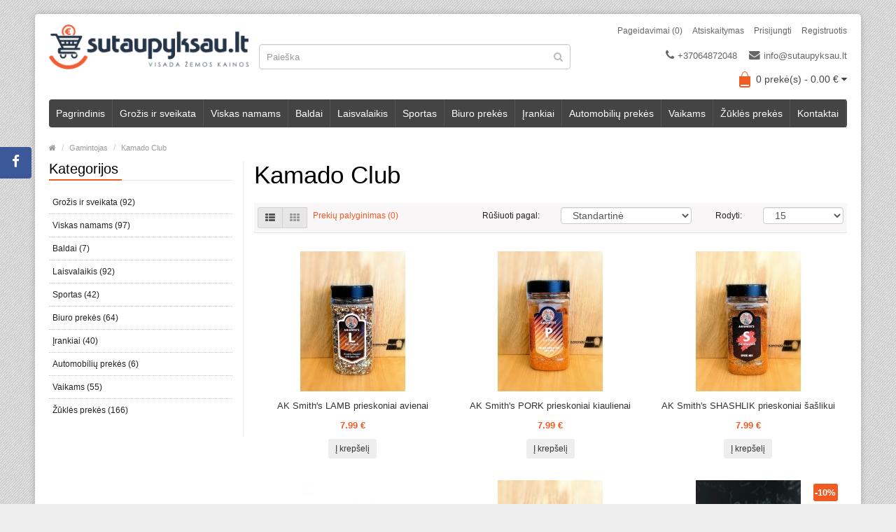

--- FILE ---
content_type: text/html; charset=utf-8
request_url: https://www.sutaupyksau.lt/index.php?route=product/manufacturer/info&manufacturer_id=56
body_size: 13576
content:
<!DOCTYPE html>
<!--[if IE]><![endif]-->
<!--[if IE 8 ]><html dir="ltr" lang="lt" class="ie8"><![endif]-->
<!--[if IE 9 ]><html dir="ltr" lang="lt" class="ie9"><![endif]-->
<!--[if (gt IE 9)|!(IE)]><!-->
<html dir="ltr" lang="lt">
<!--<![endif]-->
<head>
<meta charset="UTF-8" />
<meta name="viewport" content="width=device-width, initial-scale=1.0" />
<meta http-equiv="X-UA-Compatible" content="IE=edge">
<meta name="verify-paysera" content="0fde271665c97f23e40a486b532032d5">
<meta name="format-detection" content="telephone=no" />
<title>Kamado Club</title>
<base href="https://www.sutaupyksau.lt/" />
<link href="https://www.sutaupyksau.lt/Kamado Club" rel="canonical" />
<link href="https://www.sutaupyksau.lt/Kamado Club?page=2" rel="next" />
<link href="https://www.sutaupyksau.lt/image/catalog/Reklama/Sutaupyksau LOGO.png" rel="icon" />
<script src="catalog/view/javascript/jquery/jquery-2.1.1.min.js" type="text/javascript"></script>
<link href="catalog/view/theme/bigshop/js/bootstrap/css/bootstrap.min.css" rel="stylesheet" media="screen" />
<script src="catalog/view/theme/bigshop/js/bootstrap/js/bootstrap.min.js" type="text/javascript"></script>
<link href="catalog/view/javascript/font-awesome/css/font-awesome.min.css" rel="stylesheet" type="text/css" />
<script src="catalog/view/theme/bigshop/js/jquery.easing-1.3.min.js" type="text/javascript" ></script>
<link rel="stylesheet" type="text/css" href="catalog/view/theme/bigshop/stylesheet/stylesheet.min.css" />
<link rel="stylesheet" type="text/css" href="catalog/view/theme/bigshop/stylesheet/responsive.min.css" />
<script type="text/javascript" src="catalog/view/theme/bigshop/js/common.min.js"></script>
<script type="text/javascript" src="catalog/view/theme/bigshop/js/custom.min.js"></script>
<script type="text/javascript" src="catalog/view/theme/bigshop/js/custom-new.js"></script>
<script src="catalog/view/theme/bigshop/js/jquery.autocomplete.min.js" type="text/javascript"></script>

<style type="text/css">
body {  background-image: url("catalog/view/theme/bigshop/image/patterns/27.png");
}
 @media screen and (max-width:800px) {
}
</style>
    <!-- Google Tag Manager -->
    <script>(function(w,d,s,l,i){w[l]=w[l]||[];w[l].push({'gtm.start':
                new Date().getTime(),event:'gtm.js'});var f=d.getElementsByTagName(s)[0],
            j=d.createElement(s),dl=l!='dataLayer'?'&l='+l:'';j.async=true;j.src=
            'https://www.googletagmanager.com/gtm.js?id='+i+dl;f.parentNode.insertBefore(j,f);
        })(window,document,'script','dataLayer','GTM-WBC6F2R');</script>
    <!-- End Google Tag Manager -->
    <script>
        let view_item_list_products = [], view_item_list_products_tab = [], enternet_ecommerce_products = [];
    </script>
<style>
			.product-thumb .image{
				position: relative;
			}
			.text-variant {
				position: absolute;
				padding: 5px 15px;
				bottom: 0;
				right: 0;
				background: rgba(255, 255, 255, 0.7);
				color: #23a1d1;
				text-transform: uppercase;
				z-index: 1;
			}
			.swatch-variant {
			    display: inline-block;
				list-style: none;
				padding: 0;
			}
			.swatch-variant li{
				float: left;
				max-width: 50px;
				max-height: 50px;
				border: 1px solid #ddd;
				margin: 2px;
			}
			.swatch-variant li a{
				display: block;
			}
			.swatch-variant li img{
				width: 100%;
			}
			</style>
</head>
<body class="product-manufacturer-info-56">
<!-- Google Tag Manager (noscript) -->
<noscript><iframe src="https://www.googletagmanager.com/ns.html?id=GTM-WBC6F2R" height="0" width="0" style="display:none;visibility:hidden"></iframe></noscript>
<!-- End Google Tag Manager (noscript) -->
<section class="wrapper-box">
<div id="header" >
  <header class="header-row">
    <div class="container">
      <div class="table-container">
        <nav class="htop col-md-9 pull-right flip inner" id="top"> <span class="drop-icon visible-sm visible-xs"><i class="fa fa-align-justify"></i></span>
          <div id="top-links" class="nav pull-right flip">
            <ul>
                            <li><a href="https://www.sutaupyksau.lt/index.php?route=account/login">Prisijungti</a></li>
              <li><a href="https://www.sutaupyksau.lt/index.php?route=account/register">Registruotis</a></li>
                          </ul>
          </div>
          <div class="pull-right flip left-top">
                        <div class="links">
              <ul>
                                                                                                                <li><a href="https://www.sutaupyksau.lt/index.php?route=account/wishlist" id="wishlist-total">Pageidavimai (0)</a></li>
                                                <li><a href="https://www.sutaupyksau.lt/index.php?route=checkout/checkout">Atsiskaitymas</a></li>
                              </ul>
            </div>
              </div>
        </nav>
        <div class="col-table-cel col-md-3 col-sm-4 col-xs-12 inner">
                    <div id="logo"><a href="https://www.sutaupyksau.lt/index.php?route=common/home"><img class="img-responsive" src="https://www.sutaupyksau.lt/image/catalog/Reklama/Sutaupyksau LOGO.png" title="Sutaupyksau.lt" alt="Sutaupyksau.lt" /></a></div>
                  </div>
        <div class="col-md-4 col-md-push-5 col-sm-8 col-xs-12 inner">
          <div class="links_contact pull-right flip">
            <ul>
                            <li class="mobile"><i class="fa fa-phone"></i>+37064872048</li>
                                                        <li class="email"><a href="mailto:info@sutaupyksau.lt"><i class="fa fa-envelope"></i>info@sutaupyksau.lt</a></li>
                                        </ul>
          </div>
        </div>
        <div class="clearfix visible-sm-block visible-xs-block"></div>
        <div class="col-md-5 col-md-pull-4 col-sm-8 col-xs-12 inner2"><div id="search" class="input-group">
  <input id="filter_name" type="text" name="search" value="" placeholder="Paieška" class="form-control input-lg" />
    <button type="button" class="button-search"><i class="fa fa-search"></i></button>
</div></div>
        <div class="col-md-9 pull-right col-sm-4 col-xs-12 inner"> <div id="cart">
  <button type="button" data-toggle="dropdown" data-loading-text="Įkeliama..." class="heading dropdown-toggle">
  <div class="pull-left flip">
    <h4></h4>
  </div>
  <span id="cart-total">0 prekė(s) - 0.00 €</span> <i class="fa fa-caret-down"></i></button>
  <ul class="dropdown-menu">
        <li>
      <p class="text-center">Jūsų krepšelis tuščias!</p>
    </li>
      </ul>
</div>
 </div>
      </div>
    </div>
  </header>
    <div class="container">
        <nav id="menu" class="navbar ">
      <div class="navbar-header"> <span class="visible-xs visible-sm">
                Meniu                <i class="fa fa-align-justify pull-right flip"></i></span>
        <!--<button type="button" class="btn btn-navbar navbar-toggle" data-toggle="collapse" data-target=".navbar-ex1-collapse">Go</button>-->
      </div>
              <div class="collapse navbar-collapse navbar-ex1-collapse">
          <ul class="nav navbar-nav">
                        <li><a class="home_link" title="Pagrindinis" href="https://www.sutaupyksau.lt/index.php?route=common/home">
                            Pagrindinis                            </a></li>
                                                            <li class="categories_defu dropdown"><a class="dropdown-toggle" href="https://www.sutaupyksau.lt/grozis-ir-sveikata">Grožis ir sveikata</a>
                            <div class="dropdown-menu">
                                <ul>
                                                                        <li>
                                        <a href="https://www.sutaupyksau.lt/grozis-ir-sveikata/Makiazo-priemones">Makiažo priemonės</a>
                                                          </li>
                                                                        <li>
                                        <a href="https://www.sutaupyksau.lt/grozis-ir-sveikata/Manikiuro-pedikiuro-priemones">Manikiūro, pedikiūro priemonės</a>
                                                          </li>
                                                                        <li>
                                        <a href="https://www.sutaupyksau.lt/grozis-ir-sveikata/Medicinines-priemones">Medicininės priemonės</a>
                                                          </li>
                                                                        <li>
                                        <a href="https://www.sutaupyksau.lt/grozis-ir-sveikata/Plauku-prieziuros-priemones">Plaukų priežiūros priemonės</a>
                                                          </li>
                                                                        <li>
                                        <a href="https://www.sutaupyksau.lt/grozis-ir-sveikata/Ranksluosciai-pledai-pagalves">Rankšluosčiai, pledai, pagalvės</a>
                                                          </li>
                                                                        <li>
                                        <a href="https://www.sutaupyksau.lt/grozis-ir-sveikata/Veido-odos-prieziuros-priemones">Veido, odos priežiūros priemonės</a>
                                                          </li>
                                                                        <li>
                                        <a href="https://www.sutaupyksau.lt/grozis-ir-sveikata/papuosalai">Papuošalai                                        <span class='fa fa-caret-right'></span>
                                        </a>
                                                            <div class="submenu">
                      <ul>
                                                <li> <a href="https://www.sutaupyksau.lt/grozis-ir-sveikata/papuosalai/apyrankes"  >Apyrankės </a> </li>
                                                <li> <a href="https://www.sutaupyksau.lt/grozis-ir-sveikata/papuosalai/Auskarai"  >Auskarai </a> </li>
                                                <li> <a href="https://www.sutaupyksau.lt/grozis-ir-sveikata/papuosalai/kaklo-papuosalai"  >Kaklo papuošalai </a> </li>
                                              </ul>
                    </div>
                                      </li>
                                                    </ul>
                              </div>
                          </li>
                        <li class="categories_defu dropdown"><a class="dropdown-toggle" href="https://www.sutaupyksau.lt/viskas-namams">Viskas namams</a>
                            <div class="dropdown-menu">
                                <ul>
                                                                        <li>
                                        <a href="https://www.sutaupyksau.lt/viskas-namams/Gyvunu-prekes">Gyvūnų prekės                                        <span class='fa fa-caret-right'></span>
                                        </a>
                                                            <div class="submenu">
                      <ul>
                                                <li> <a href="https://www.sutaupyksau.lt/viskas-namams/Gyvunu-prekes/guoliai"  >Guoliai </a> </li>
                                                <li> <a href="https://www.sutaupyksau.lt/viskas-namams/Gyvunu-prekes/kaciu-draskykles"  >Kačių draskyklės </a> </li>
                                                <li> <a href="https://www.sutaupyksau.lt/viskas-namams/Gyvunu-prekes/prieziuros-priemones"  >Priežiūros priemonės </a> </li>
                                                <li> <a href="https://www.sutaupyksau.lt/viskas-namams/Gyvunu-prekes/transportavimo-krepsiai-aptvarai"  >Transportavimo krepšiai, aptvarai </a> </li>
                                                <li> <a href="https://www.sutaupyksau.lt/viskas-namams/Gyvunu-prekes/zaislai-augintiniui"  >Žaislai augintiniui </a> </li>
                                                <li> <a href="https://www.sutaupyksau.lt/viskas-namams/Gyvunu-prekes/Zuvims"  >Žuvims </a> </li>
                                              </ul>
                    </div>
                                      </li>
                                                                        <li>
                                        <a href="https://www.sutaupyksau.lt/viskas-namams/Interjero-prekes">Interjero prekės</a>
                                                          </li>
                                                                        <li>
                                        <a href="https://www.sutaupyksau.lt/viskas-namams/Namu-technika">Namų technika                                        <span class='fa fa-caret-right'></span>
                                        </a>
                                                            <div class="submenu">
                      <ul>
                                                <li> <a href="https://www.sutaupyksau.lt/viskas-namams/Namu-technika/Oro-drekintuvai-sausintuvai"  >Oro drėkintuvai, sausintuvai </a> </li>
                                              </ul>
                    </div>
                                      </li>
                                                                        <li>
                                        <a href="https://www.sutaupyksau.lt/viskas-namams/Svarstykles">Svarstyklės                                        <span class='fa fa-caret-right'></span>
                                        </a>
                                                            <div class="submenu">
                      <ul>
                                                <li> <a href="https://www.sutaupyksau.lt/viskas-namams/Svarstykles/bagazo-svarstykles"  >Bagažo svarstyklės </a> </li>
                                                <li> <a href="https://www.sutaupyksau.lt/viskas-namams/Svarstykles/virtuvines-svarstykles-"  >Virtuvinės svarstyklės </a> </li>
                                                <li> <a href="https://www.sutaupyksau.lt/viskas-namams/Svarstykles/vonios-svarstykles"  >Vonios svarstyklės </a> </li>
                                              </ul>
                    </div>
                                      </li>
                                                                        <li>
                                        <a href="https://www.sutaupyksau.lt/viskas-namams/Sviesos-ir-apsaugos-prekes">Šviesos ir apsaugos prekės                                        <span class='fa fa-caret-right'></span>
                                        </a>
                                                            <div class="submenu">
                      <ul>
                                                <li> <a href="https://www.sutaupyksau.lt/viskas-namams/Sviesos-ir-apsaugos-prekes/girliandos"  >Girliandos </a> </li>
                                                <li> <a href="https://www.sutaupyksau.lt/viskas-namams/Sviesos-ir-apsaugos-prekes/sviesos-efektai"  >Šviesos efektai </a> </li>
                                                <li> <a href="https://www.sutaupyksau.lt/viskas-namams/Sviesos-ir-apsaugos-prekes/Sviestuvai"  >Šviestuvai </a> </li>
                                              </ul>
                    </div>
                                      </li>
                                                                        <li>
                                        <a href="https://www.sutaupyksau.lt/viskas-namams/Televizoriaus-laikikliai">Televizoriaus laikikliai</a>
                                                          </li>
                                                                        <li>
                                        <a href="https://www.sutaupyksau.lt/viskas-namams/Virtuves-ir-stalo-reikmenys">Virtuvės ir stalo reikmenys</a>
                                                          </li>
                                                                        <li>
                                        <a href="https://www.sutaupyksau.lt/viskas-namams/Vonios-reikmenys">Vonios reikmenys</a>
                                                          </li>
                                                    </ul>
                              </div>
                          </li>
                        <li class="categories_defu dropdown"><a class="dropdown-toggle" href="https://www.sutaupyksau.lt/Baldai">Baldai</a>
                          </li>
                        <li class="categories_defu dropdown"><a class="dropdown-toggle" href="https://www.sutaupyksau.lt/laisvalaikis">Laisvalaikis</a>
                            <div class="dropdown-menu">
                                <ul>
                                                                        <li>
                                        <a href="https://www.sutaupyksau.lt/laisvalaikis/Ausines">Ausinės</a>
                                                          </li>
                                                                        <li>
                                        <a href="https://www.sutaupyksau.lt/laisvalaikis/Fotografavimas">Fotografavimas</a>
                                                          </li>
                                                                        <li>
                                        <a href="https://www.sutaupyksau.lt/laisvalaikis/Ivairios-prekes">Įvairios prekės</a>
                                                          </li>
                                                                        <li>
                                        <a href="https://www.sutaupyksau.lt/laisvalaikis/kamado-club-kepsnines-ir-priedai">Kamado Club kepsninės, priedai ir prieskoniai                                        <span class='fa fa-caret-right'></span>
                                        </a>
                                                            <div class="submenu">
                      <ul>
                                                <li> <a href="https://www.sutaupyksau.lt/laisvalaikis/kamado-club-kepsnines-ir-priedai/kepsniniu-aksesuarai"  >Kepsninių aksesuarai </a> </li>
                                                <li> <a href="https://www.sutaupyksau.lt/laisvalaikis/kamado-club-kepsnines-ir-priedai/Kepsniniu-dalys"  >Kepsninių dalys </a> </li>
                                                <li> <a href="https://www.sutaupyksau.lt/laisvalaikis/kamado-club-kepsnines-ir-priedai/Ketaus-produkcija"  >Ketaus produkcija </a> </li>
                                                <li> <a href="https://www.sutaupyksau.lt/laisvalaikis/kamado-club-kepsnines-ir-priedai/Priedai-kepimui-ir-rukymui"  >Priedai kepimui ir rūkymui </a> </li>
                                                <li> <a href="https://www.sutaupyksau.lt/laisvalaikis/kamado-club-kepsnines-ir-priedai/prieskoniai-ir-padazai"  >Prieskoniai ir padažai </a> </li>
                                              </ul>
                    </div>
                                      </li>
                                                                        <li>
                                        <a href="https://www.sutaupyksau.lt/laisvalaikis/Lagaminai-krepsiai">Lagaminai, krepšiai</a>
                                                          </li>
                                                                        <li>
                                        <a href="https://www.sutaupyksau.lt/laisvalaikis/MP3-FM-garsiakalbiai">MP3, FM garsiakalbiai</a>
                                                          </li>
                                                                        <li>
                                        <a href="https://www.sutaupyksau.lt/laisvalaikis/Peiliai-irankiai">Peiliai, įrankiai</a>
                                                          </li>
                                                                        <li>
                                        <a href="https://www.sutaupyksau.lt/laisvalaikis/Rukyklos-kepsnines-virykles">Rūkyklos, kepsninės, viryklės</a>
                                                          </li>
                                                                        <li>
                                        <a href="https://www.sutaupyksau.lt/laisvalaikis/thermacell-priemones-nuo-uodu">ThermaCell priemonės nuo uodų</a>
                                                          </li>
                                                                        <li>
                                        <a href="https://www.sutaupyksau.lt/laisvalaikis/Ziuronai-kompasai">Žiūronai, kompasai</a>
                                                          </li>
                                                    </ul>
                              </div>
                          </li>
                        <li class="categories_defu dropdown"><a class="dropdown-toggle" href="https://www.sutaupyksau.lt/sportas">Sportas</a>
                            <div class="dropdown-menu">
                                <ul>
                                                                        <li>
                                        <a href="https://www.sutaupyksau.lt/sportas/Aerobika-Joga">Aerobika, Joga                                        <span class='fa fa-caret-right'></span>
                                        </a>
                                                            <div class="submenu">
                      <ul>
                                                <li> <a href="https://www.sutaupyksau.lt/sportas/Aerobika-Joga/Balansiniai-treniruokliai-pakylos"  >Balansiniai treniruokliai, pakylos </a> </li>
                                                <li> <a href="https://www.sutaupyksau.lt/sportas/Aerobika-Joga/Gimnastikos-kamuoliai"  >Gimnastikos kamuoliai </a> </li>
                                                <li> <a href="https://www.sutaupyksau.lt/sportas/Aerobika-Joga/Gimnastikos-lankai"  >Gimnastikos lankai </a> </li>
                                                <li> <a href="https://www.sutaupyksau.lt/sportas/Aerobika-Joga/Juostos-tampykles"  >Juostos, tampyklės </a> </li>
                                                <li> <a href="https://www.sutaupyksau.lt/sportas/Aerobika-Joga/Sokdynes"  >Šokdynės </a> </li>
                                              </ul>
                    </div>
                                      </li>
                                                                        <li>
                                        <a href="https://www.sutaupyksau.lt/sportas/Dviraciai-ejimas-bėgimas">Dviračiai, ėjimas, bėgimas</a>
                                                          </li>
                                                                        <li>
                                        <a href="https://www.sutaupyksau.lt/sportas/Fitnesas">Fitnesas</a>
                                                          </li>
                                                                        <li>
                                        <a href="https://www.sutaupyksau.lt/sportas/Futbolas">Futbolas                                        <span class='fa fa-caret-right'></span>
                                        </a>
                                                            <div class="submenu">
                      <ul>
                                                <li> <a href="https://www.sutaupyksau.lt/sportas/Futbolas/-Kamuoliai-"  >Kamuoliai </a> </li>
                                              </ul>
                    </div>
                                      </li>
                                                                        <li>
                                        <a href="https://www.sutaupyksau.lt/sportas/Krepsinis">Krepšinis                                        <span class='fa fa-caret-right'></span>
                                        </a>
                                                            <div class="submenu">
                      <ul>
                                                <li> <a href="https://www.sutaupyksau.lt/sportas/Krepsinis/Kamuoliai--"  >Kamuoliai </a> </li>
                                              </ul>
                    </div>
                                      </li>
                                                                        <li>
                                        <a href="https://www.sutaupyksau.lt/sportas/Rankinis">Rankinis                                        <span class='fa fa-caret-right'></span>
                                        </a>
                                                            <div class="submenu">
                      <ul>
                                                <li> <a href="https://www.sutaupyksau.lt/sportas/Rankinis/Tinklai-"  >Tinklai </a> </li>
                                              </ul>
                    </div>
                                      </li>
                                                                        <li>
                                        <a href="https://www.sutaupyksau.lt/sportas/Smiginis">Smiginis                                        <span class='fa fa-caret-right'></span>
                                        </a>
                                                            <div class="submenu">
                      <ul>
                                                <li> <a href="https://www.sutaupyksau.lt/sportas/Smiginis/Smiginio-taikiniai"  >Smiginio taikiniai </a> </li>
                                                <li> <a href="https://www.sutaupyksau.lt/sportas/Smiginis/Strelytes"  >Strėlytės </a> </li>
                                              </ul>
                    </div>
                                      </li>
                                                                        <li>
                                        <a href="https://www.sutaupyksau.lt/sportas/Tinklinis">Tinklinis                                        <span class='fa fa-caret-right'></span>
                                        </a>
                                                            <div class="submenu">
                      <ul>
                                                <li> <a href="https://www.sutaupyksau.lt/sportas/Tinklinis/Tinklai"  >Tinklai </a> </li>
                                              </ul>
                    </div>
                                      </li>
                                                    </ul>
                              </div>
                          </li>
                        <li class="categories_defu dropdown"><a class="dropdown-toggle" href="https://www.sutaupyksau.lt/Biuro-prekes">Biuro prekės</a>
                            <div class="dropdown-menu">
                                <ul>
                                                                        <li>
                                        <a href="https://www.sutaupyksau.lt/Biuro-prekes/Baterijos-ir-ikrovikliai">Baterijos ir įkrovikliai</a>
                                                          </li>
                                                                        <li>
                                        <a href="https://www.sutaupyksau.lt/Biuro-prekes/Ivairios-prekes-">Įvairios prekės</a>
                                                          </li>
                                                                        <li>
                                        <a href="https://www.sutaupyksau.lt/Biuro-prekes/Kabeliai-ir-adapteriai">Kabeliai ir adapteriai</a>
                                                          </li>
                                                                        <li>
                                        <a href="https://www.sutaupyksau.lt/Biuro-prekes/Kompiuterine-technika">Kompiuterinė technika                                        <span class='fa fa-caret-right'></span>
                                        </a>
                                                            <div class="submenu">
                      <ul>
                                                <li> <a href="https://www.sutaupyksau.lt/Biuro-prekes/Kompiuterine-technika/garso-koloneles"  >Garso kolonėlės </a> </li>
                                              </ul>
                    </div>
                                      </li>
                                                                        <li>
                                        <a href="https://www.sutaupyksau.lt/Biuro-prekes/Popieriaus-gaminiai">Popieriaus gaminiai</a>
                                                          </li>
                                                                        <li>
                                        <a href="https://www.sutaupyksau.lt/Biuro-prekes/seifai-dezutes">Seifai, dėžutės</a>
                                                          </li>
                                                                        <li>
                                        <a href="https://www.sutaupyksau.lt/Biuro-prekes/Skaiciuotuvai">Skaičiuotuvai                                        <span class='fa fa-caret-right'></span>
                                        </a>
                                                            <div class="submenu">
                      <ul>
                                                <li> <a href="https://www.sutaupyksau.lt/Biuro-prekes/Skaiciuotuvai/kiseniniai"  >Kišeniniai </a> </li>
                                                <li> <a href="https://www.sutaupyksau.lt/Biuro-prekes/Skaiciuotuvai/moksliniai"  >Moksliniai </a> </li>
                                                <li> <a href="https://www.sutaupyksau.lt/Biuro-prekes/Skaiciuotuvai/staliniai"  >Staliniai </a> </li>
                                              </ul>
                    </div>
                                      </li>
                                                    </ul>
                              </div>
                          </li>
                        <li class="categories_defu dropdown"><a class="dropdown-toggle" href="https://www.sutaupyksau.lt/irankiai">Įrankiai</a>
                          </li>
                        <li class="categories_defu dropdown"><a class="dropdown-toggle" href="https://www.sutaupyksau.lt/viskas-automobiliui">Automobilių prekės</a>
                          </li>
                        <li class="categories_defu dropdown"><a class="dropdown-toggle" href="https://www.sutaupyksau.lt/vaikams">Vaikams</a>
                            <div class="dropdown-menu">
                                <ul>
                                                                        <li>
                                        <a href="https://www.sutaupyksau.lt/vaikams/Judejimo-priemones">Judėjimo priemonės</a>
                                                          </li>
                                                                        <li>
                                        <a href="https://www.sutaupyksau.lt/vaikams/Konstruktoriai-kaladeles">Konstruktoriai, kaladėlės</a>
                                                          </li>
                                                                        <li>
                                        <a href="https://www.sutaupyksau.lt/vaikams/Kudikiu-prekes">Kūdikių prekės</a>
                                                          </li>
                                                                        <li>
                                        <a href="https://www.sutaupyksau.lt/vaikams/Kurybos-rinkiniai">Kūrybos rinkiniai</a>
                                                          </li>
                                                                        <li>
                                        <a href="https://www.sutaupyksau.lt/vaikams/Maudyniu-vonios-zaislai">Maudynių, vonios žaislai</a>
                                                          </li>
                                                                        <li>
                                        <a href="https://www.sutaupyksau.lt/vaikams/Stalo-zaidimai">Stalo žaidimai</a>
                                                          </li>
                                                                        <li>
                                        <a href="https://www.sutaupyksau.lt/vaikams/Zaidimu-pultai">Žaidimų pultai</a>
                                                          </li>
                                                                        <li>
                                        <a href="https://www.sutaupyksau.lt/vaikams/Zaislai">Žaislai                                        <span class='fa fa-caret-right'></span>
                                        </a>
                                                            <div class="submenu">
                      <ul>
                                                <li> <a href="https://www.sutaupyksau.lt/vaikams/Zaislai/Lauko-zaislai"  >Lauko žaislai </a> </li>
                                                <li> <a href="https://www.sutaupyksau.lt/vaikams/Zaislai/mediniai-zaislai"  >Mediniai žaislai </a> </li>
                                                <li> <a href="https://www.sutaupyksau.lt/vaikams/Zaislai/plastikiniai-zaislai"  >Plastikiniai žaislai </a> </li>
                                                <li> <a href="https://www.sutaupyksau.lt/vaikams/Zaislai/rc-modeliai"  >RC modeliai </a> </li>
                                              </ul>
                    </div>
                                      </li>
                                                    </ul>
                              </div>
                          </li>
                        <li class="categories_defu dropdown"><a class="dropdown-toggle" href="https://www.sutaupyksau.lt/Zukles-prekes">Žūklės prekės</a>
                            <div class="dropdown-menu">
                                <ul>
                                                                        <li>
                                        <a href="https://www.sutaupyksau.lt/Zukles-prekes/Aksesuarai">Aksesuarai</a>
                                                          </li>
                                                                        <li>
                                        <a href="https://www.sutaupyksau.lt/Zukles-prekes/Deklai-krepsiai-kuprines">Dėklai, krepšiai, kuprinės</a>
                                                          </li>
                                                                        <li>
                                        <a href="https://www.sutaupyksau.lt/Zukles-prekes/Dezutes-kibirai">Dėžutės. kibirai                                        <span class='fa fa-caret-right'></span>
                                        </a>
                                                            <div class="submenu">
                      <ul>
                                                <li> <a href="https://www.sutaupyksau.lt/Zukles-prekes/Dezutes-kibirai/Dezutes"  >Dėžutės </a> </li>
                                                <li> <a href="https://www.sutaupyksau.lt/Zukles-prekes/Dezutes-kibirai/Kibirai"  >Kibirai </a> </li>
                                              </ul>
                    </div>
                                      </li>
                                                                        <li>
                                        <a href="https://www.sutaupyksau.lt/Zukles-prekes/Dirbtiniai-masalai">Dirbtiniai masalai                                        <span class='fa fa-caret-right'></span>
                                        </a>
                                                            <div class="submenu">
                      <ul>
                                                <li> <a href="https://www.sutaupyksau.lt/Zukles-prekes/Dirbtiniai-masalai/Blizges"  >Blizgės </a> </li>
                                                <li> <a href="https://www.sutaupyksau.lt/Zukles-prekes/Dirbtiniai-masalai/Guminukai"  >Guminukai </a> </li>
                                                <li> <a href="https://www.sutaupyksau.lt/Zukles-prekes/Dirbtiniai-masalai/sukriukes-spineriai"  >Sukriukės, spineriai </a> </li>
                                                <li> <a href="https://www.sutaupyksau.lt/Zukles-prekes/Dirbtiniai-masalai/vobleriai"  >Vobleriai </a> </li>
                                              </ul>
                    </div>
                                      </li>
                                                                        <li>
                                        <a href="https://www.sutaupyksau.lt/Zukles-prekes/Graibstai-tinkleliai">Graibštai, tinkleliai                                        <span class='fa fa-caret-right'></span>
                                        </a>
                                                            <div class="submenu">
                      <ul>
                                                <li> <a href="https://www.sutaupyksau.lt/Zukles-prekes/Graibstai-tinkleliai/Tinkleliai-zuviai"  >Tinkleliai žuviai </a> </li>
                                              </ul>
                    </div>
                                      </li>
                                                                        <li>
                                        <a href="https://www.sutaupyksau.lt/Zukles-prekes/Jaukai-ir-priedai">Jaukai ir priedai                                        <span class='fa fa-caret-right'></span>
                                        </a>
                                                            <div class="submenu">
                      <ul>
                                                <li> <a href="https://www.sutaupyksau.lt/Zukles-prekes/Jaukai-ir-priedai/Naturalus-priedai"  >Natūralūs priedai </a> </li>
                                                <li> <a href="https://www.sutaupyksau.lt/Zukles-prekes/Jaukai-ir-priedai/Peletes-tesla"  >Peletės, tešla </a> </li>
                                                <li> <a href="https://www.sutaupyksau.lt/Zukles-prekes/Jaukai-ir-priedai/Priedai-jaukams"  >Priedai jaukams </a> </li>
                                                <li> <a href="https://www.sutaupyksau.lt/Zukles-prekes/Jaukai-ir-priedai/Purskalai-kvapai-dipai"  >Purškalai, kvapai, dipai </a> </li>
                                              </ul>
                    </div>
                                      </li>
                                                                        <li>
                                        <a href="https://www.sutaupyksau.lt/Zukles-prekes/Kabliukai-Galvakabliai-sistemeles">Kabliukai, Galvakabliai, sistemėlės                                        <span class='fa fa-caret-right'></span>
                                        </a>
                                                            <div class="submenu">
                      <ul>
                                                <li> <a href="https://www.sutaupyksau.lt/Zukles-prekes/Kabliukai-Galvakabliai-sistemeles/Fudo-hooks-kabliukai"  >Fudo hooks kabliukai </a> </li>
                                                <li> <a href="https://www.sutaupyksau.lt/Zukles-prekes/Kabliukai-Galvakabliai-sistemeles/Galvakabliai"  >Galvakabliai </a> </li>
                                                <li> <a href="https://www.sutaupyksau.lt/Zukles-prekes/Kabliukai-Galvakabliai-sistemeles/Ofsetiniai"  >Ofsetiniai </a> </li>
                                              </ul>
                    </div>
                                      </li>
                                                                        <li>
                                        <a href="https://www.sutaupyksau.lt/Zukles-prekes/Kibimo-indikatoriai">Kibimo indikatoriai</a>
                                                          </li>
                                                                        <li>
                                        <a href="https://www.sutaupyksau.lt/Zukles-prekes/Meskeres">Meškerės                                        <span class='fa fa-caret-right'></span>
                                        </a>
                                                            <div class="submenu">
                      <ul>
                                                <li> <a href="https://www.sutaupyksau.lt/Zukles-prekes/Meskeres/Dugnines"  >Dugninės </a> </li>
                                                <li> <a href="https://www.sutaupyksau.lt/Zukles-prekes/Meskeres/Spiningai"  >Spiningai </a> </li>
                                              </ul>
                    </div>
                                      </li>
                                                                        <li>
                                        <a href="https://www.sutaupyksau.lt/Zukles-prekes/Rites">Ritės</a>
                                                          </li>
                                                                        <li>
                                        <a href="https://www.sutaupyksau.lt/Zukles-prekes/Svareliai-seryklos">Svareliai, šėryklos                                        <span class='fa fa-caret-right'></span>
                                        </a>
                                                            <div class="submenu">
                      <ul>
                                                <li> <a href="https://www.sutaupyksau.lt/Zukles-prekes/Svareliai-seryklos/Seryklos"  >Šėryklos </a> </li>
                                                <li> <a href="https://www.sutaupyksau.lt/Zukles-prekes/Svareliai-seryklos/Svareliai"  >Svareliai </a> </li>
                                              </ul>
                    </div>
                                      </li>
                                                                        <li>
                                        <a href="https://www.sutaupyksau.lt/Zukles-prekes/Valai-pavadeliai">Valai, pavadėliai                                        <span class='fa fa-caret-right'></span>
                                        </a>
                                                            <div class="submenu">
                      <ul>
                                                <li> <a href="https://www.sutaupyksau.lt/Zukles-prekes/Valai-pavadeliai/Monofilamentinis-Nylon-valas"  >Monofilamentinis / Nylon valas </a> </li>
                                                <li> <a href="https://www.sutaupyksau.lt/Zukles-prekes/Valai-pavadeliai/Pavadeliai-plesrunams"  >Pavadėliai plėšrūnams </a> </li>
                                                <li> <a href="https://www.sutaupyksau.lt/Zukles-prekes/Valai-pavadeliai/Pintas-valas"  >Pintas valas </a> </li>
                                              </ul>
                    </div>
                                      </li>
                                                    </ul>
                              </div>
                          </li>
                                                                                                                                                                                                                        <li class="contact-link"><a href="https://www.sutaupyksau.lt/index.php?route=information/contact">Kontaktai</a></li>
                      </ul>
        </div>
            </nav>
      </div>
  </div>
<div id="container">
<div class="container">
  <ul class="breadcrumb">
        <li><a href="https://www.sutaupyksau.lt/index.php?route=common/home"><i class="fa fa-home"><dd>Home</dd></i></a></li>
        <li><a href="https://www.sutaupyksau.lt/index.php?route=product/manufacturer">Gamintojas</a></li>
        <li><a href="https://www.sutaupyksau.lt/Kamado Club">Kamado Club</a></li>
      </ul>
  <div class="row"><aside id="column-left" class="col-sm-3 hidden-xs">
    <h3>Kategorijos</h3>
<div class="list-group">
<ul class="list-item">
      <li><a href="https://www.sutaupyksau.lt/grozis-ir-sveikata">Grožis ir sveikata (92)</a></li>
        <li><a href="https://www.sutaupyksau.lt/viskas-namams">Viskas namams (97)</a></li>
        <li><a href="https://www.sutaupyksau.lt/Baldai">Baldai (7)</a></li>
        <li><a href="https://www.sutaupyksau.lt/laisvalaikis">Laisvalaikis (92)</a></li>
        <li><a href="https://www.sutaupyksau.lt/sportas">Sportas (42)</a></li>
        <li><a href="https://www.sutaupyksau.lt/Biuro-prekes">Biuro prekės (64)</a></li>
        <li><a href="https://www.sutaupyksau.lt/irankiai">Įrankiai (40)</a></li>
        <li><a href="https://www.sutaupyksau.lt/viskas-automobiliui">Automobilių prekės (6)</a></li>
        <li><a href="https://www.sutaupyksau.lt/vaikams">Vaikams (55)</a></li>
        <li><a href="https://www.sutaupyksau.lt/Zukles-prekes">Žūklės prekės (166)</a></li>
      </ul>
</div>
  </aside>
                <div id="content" class="col-sm-9">      <h1>Kamado Club</h1>
            <div class="product-filter">
        <div class="row">
          <div class="col-md-4 col-sm-5">
            <div class="btn-group">
              <button type="button" id="list-view" class="btn btn-default" data-toggle="tooltip" title="Sąrašas"><i class="fa fa-th-list"></i></button>
              <button type="button" id="grid-view" class="btn btn-default" data-toggle="tooltip" title="Tinklelis"><i class="fa fa-th"></i></button>
              <a href="https://www.sutaupyksau.lt/index.php?route=product/compare" id="compare-total"> Prekių palyginimas (0)</a> </div>
          </div>
          <div class="col-sm-2 col-xs-4 text-right">
            <label class="control-label" for="input-sort">Rūšiuoti pagal:</label>
          </div>
          <div class="col-md-3 col-sm-2 col-xs-8 text-right">
            <select id="input-sort" class="form-control col-sm-3" onchange="location = this.value;">
                                          <option value="https://www.sutaupyksau.lt/Kamado Club?sort=p.sort_order&amp;order=ASC" selected="selected">Standartinė</option>
                                                        <option value="https://www.sutaupyksau.lt/Kamado Club?sort=pd.name&amp;order=ASC">Pavadinimas (A - Z)</option>
                                                        <option value="https://www.sutaupyksau.lt/Kamado Club?sort=pd.name&amp;order=DESC">Pavadinimas (Z - A)</option>
                                                        <option value="https://www.sutaupyksau.lt/Kamado Club?sort=p.price&amp;order=ASC">Kainą, didėjančia tvarka</option>
                                                        <option value="https://www.sutaupyksau.lt/Kamado Club?sort=p.price&amp;order=DESC">Kainą, mažėjančia tvarka</option>
                                                        <option value="https://www.sutaupyksau.lt/Kamado Club?sort=rating&amp;order=DESC">Vertinimą, mažėjančia tvarka</option>
                                                        <option value="https://www.sutaupyksau.lt/Kamado Club?sort=rating&amp;order=ASC">Vertinimą, didėjančia tvarka</option>
                                                        <option value="https://www.sutaupyksau.lt/Kamado Club?sort=p.model&amp;order=ASC">Prekės kodas (A - Z)</option>
                                                        <option value="https://www.sutaupyksau.lt/Kamado Club?sort=p.model&amp;order=DESC">Prekės kodas (Z - A)</option>
                                        </select>
          </div>
          <div class="clearfix visible-xs-block"></div>
          <div class="col-sm-1 col-xs-4 text-right">
            <label class="control-label" for="input-limit">Rodyti:</label>
          </div>
          <div class="col-sm-2 col-xs-8 text-right">
            <select id="input-limit" class="form-control" onchange="location = this.value;">
                                          <option value="https://www.sutaupyksau.lt/Kamado Club?limit=15" selected="selected">15</option>
                                                        <option value="https://www.sutaupyksau.lt/Kamado Club?limit=25">25</option>
                                                        <option value="https://www.sutaupyksau.lt/Kamado Club?limit=50">50</option>
                                                        <option value="https://www.sutaupyksau.lt/Kamado Club?limit=75">75</option>
                                                        <option value="https://www.sutaupyksau.lt/Kamado Club?limit=100">100</option>
                                        </select>
          </div>
        </div>
      </div>
      <br />
      <div class="row products-category">
                <div class="product-layout product-list col-xs-12">
          <div class="product-thumb">
            <div class="image">
						<a href="https://www.sutaupyksau.lt/Kamado Club/ak-smiths-lamb-prieskoniai-avienai"><img src="https://www.sutaupyksau.lt/image/cache/catalog/Laisvalaikis/Kamado club/prieskoniai padazai/prieskoniai/ak-smiths-lamb-prieskoniai-avienai-200x200.jpg" alt="AK Smith's LAMB prieskoniai avienai" title="AK Smith's LAMB prieskoniai avienai" class="img-responsive" /></a></div>
            <div class="caption">
              <h4><a href="https://www.sutaupyksau.lt/Kamado Club/ak-smiths-lamb-prieskoniai-avienai">AK Smith's LAMB prieskoniai avienai</a></h4>
              <p class="description">Išskirtiniai, pagaminti Lietuvoje, AK Smith`s prieskoniai avienai. Tai kruopščiai atrinkta mišinio s..</p>
                            <p class="price">
                                7.99 €                                                <span class="price-tax">Be PVM: 6.60 €</span>
                              </p>
                                        </div>
            <div class="button-group">
              <button class="btn-primary" type="button" onclick="cart.add('12584', '1');">
              <span>Į krepšelį</span></button>
              <div class="add-to-links">
                <button type="button" data-toggle="tooltip" title="Pageidauti" onclick="wishlist.add('12584');"><i class="fa fa-heart"></i> <span>Pageidauti</span></button>
                <button type="button" data-toggle="tooltip" title="Palyginti" onclick="compare.add('12584');"><i class="fa fa-exchange"></i> <span>Palyginti</span></button>
              </div>
            </div>
          </div>
        </div>
                <div class="product-layout product-list col-xs-12">
          <div class="product-thumb">
            <div class="image">
						<a href="https://www.sutaupyksau.lt/Kamado Club/ak-smiths-pork-prieskoniai-kiaulienai"><img src="https://www.sutaupyksau.lt/image/cache/catalog/Laisvalaikis/Kamado club/prieskoniai padazai/prieskoniai/ak-smiths-pork-prieskoniai-kiaulienai-200x200.jpg" alt="AK Smith's PORK prieskoniai kiaulienai" title="AK Smith's PORK prieskoniai kiaulienai" class="img-responsive" /></a></div>
            <div class="caption">
              <h4><a href="https://www.sutaupyksau.lt/Kamado Club/ak-smiths-pork-prieskoniai-kiaulienai">AK Smith's PORK prieskoniai kiaulienai</a></h4>
              <p class="description">Išskirtiniai, pagaminti Lietuvoje, AK Smith's prieskoniai kiaulienai. Tai kruopščiai atrinkta mišini..</p>
                            <p class="price">
                                7.99 €                                                <span class="price-tax">Be PVM: 6.60 €</span>
                              </p>
                                        </div>
            <div class="button-group">
              <button class="btn-primary" type="button" onclick="cart.add('11218', '1');">
              <span>Į krepšelį</span></button>
              <div class="add-to-links">
                <button type="button" data-toggle="tooltip" title="Pageidauti" onclick="wishlist.add('11218');"><i class="fa fa-heart"></i> <span>Pageidauti</span></button>
                <button type="button" data-toggle="tooltip" title="Palyginti" onclick="compare.add('11218');"><i class="fa fa-exchange"></i> <span>Palyginti</span></button>
              </div>
            </div>
          </div>
        </div>
                <div class="product-layout product-list col-xs-12">
          <div class="product-thumb">
            <div class="image">
						<a href="https://www.sutaupyksau.lt/Kamado Club/ak-smiths-shashlik-prieskoniai-saslikui"><img src="https://www.sutaupyksau.lt/image/cache/catalog/Laisvalaikis/Kamado club/prieskoniai padazai/prieskoniai/ak-smiths-shashlik-prieskoniai-saslikui-200x200.jpg" alt="AK Smith's SHASHLIK prieskoniai šašlikui" title="AK Smith's SHASHLIK prieskoniai šašlikui" class="img-responsive" /></a></div>
            <div class="caption">
              <h4><a href="https://www.sutaupyksau.lt/Kamado Club/ak-smiths-shashlik-prieskoniai-saslikui">AK Smith's SHASHLIK prieskoniai šašlikui</a></h4>
              <p class="description">Išskirtiniai, pagaminti Lietuvoje, AK Smith's prieskoniai šašlikui. Tai kruopščiai atrinkta mišinio ..</p>
                            <p class="price">
                                7.99 €                                                <span class="price-tax">Be PVM: 6.60 €</span>
                              </p>
                                        </div>
            <div class="button-group">
              <button class="btn-primary" type="button" onclick="cart.add('11378', '1');">
              <span>Į krepšelį</span></button>
              <div class="add-to-links">
                <button type="button" data-toggle="tooltip" title="Pageidauti" onclick="wishlist.add('11378');"><i class="fa fa-heart"></i> <span>Pageidauti</span></button>
                <button type="button" data-toggle="tooltip" title="Palyginti" onclick="compare.add('11378');"><i class="fa fa-exchange"></i> <span>Palyginti</span></button>
              </div>
            </div>
          </div>
        </div>
                <div class="product-layout product-list col-xs-12">
          <div class="product-thumb">
            <div class="image">
						<a href="https://www.sutaupyksau.lt/Kamado Club/ak-smiths-smoky-cherry-padazas-glazura-330-ml"><img src="https://www.sutaupyksau.lt/image/cache/catalog/Laisvalaikis/Kamado club/prieskoniai padazai/Padazai/ak-smiths-smoky-cherry-padazas-glazura-330-ml-200x200.jpg" alt="AK Smith's Smoky Cherry padažas-glazūra, 330 ml" title="AK Smith's Smoky Cherry padažas-glazūra, 330 ml" class="img-responsive" /></a></div>
            <div class="caption">
              <h4><a href="https://www.sutaupyksau.lt/Kamado Club/ak-smiths-smoky-cherry-padazas-glazura-330-ml">AK Smith's Smoky Cherry padažas-glazūra, 330 ml</a></h4>
              <p class="description">Saldus ir dūminis BBQ padažas. Tikros vyšnios, tikras skonis! Neįtikėtinas padažas prie kiaulienos, ..</p>
                            <p class="price">
                                7.99 €                                                <span class="price-tax">Be PVM: 6.60 €</span>
                              </p>
                                        </div>
            <div class="button-group">
              <button class="btn-primary" type="button" onclick="cart.add('12654', '1');">
              <span>Į krepšelį</span></button>
              <div class="add-to-links">
                <button type="button" data-toggle="tooltip" title="Pageidauti" onclick="wishlist.add('12654');"><i class="fa fa-heart"></i> <span>Pageidauti</span></button>
                <button type="button" data-toggle="tooltip" title="Palyginti" onclick="compare.add('12654');"><i class="fa fa-exchange"></i> <span>Palyginti</span></button>
              </div>
            </div>
          </div>
        </div>
                <div class="product-layout product-list col-xs-12">
          <div class="product-thumb">
            <div class="image">
						<a href="https://www.sutaupyksau.lt/Kamado Club/ak-smiths-texas-prieskoniu-misinys-jautienai"><img src="https://www.sutaupyksau.lt/image/cache/catalog/Laisvalaikis/Kamado club/prieskoniai padazai/prieskoniai/ak-smiths-texas-prieskoniu-misinys-jautienai-200x200.jpg" alt="AK Smith's TEXAS prieskonių mišinys jautienai" title="AK Smith's TEXAS prieskonių mišinys jautienai" class="img-responsive" /></a></div>
            <div class="caption">
              <h4><a href="https://www.sutaupyksau.lt/Kamado Club/ak-smiths-texas-prieskoniu-misinys-jautienai">AK Smith's TEXAS prieskonių mišinys jautienai</a></h4>
              <p class="description">Išskirtinis, pagaminti Lietuvoje, AK Smith's Teksaso prieskonių mišinys jautienai. Tai kruopščiai at..</p>
                            <p class="price">
                                7.99 €                                                <span class="price-tax">Be PVM: 6.60 €</span>
                              </p>
                                        </div>
            <div class="button-group">
              <button class="btn-primary" type="button" onclick="cart.add('11379', '1');">
              <span>Į krepšelį</span></button>
              <div class="add-to-links">
                <button type="button" data-toggle="tooltip" title="Pageidauti" onclick="wishlist.add('11379');"><i class="fa fa-heart"></i> <span>Pageidauti</span></button>
                <button type="button" data-toggle="tooltip" title="Palyginti" onclick="compare.add('11379');"><i class="fa fa-exchange"></i> <span>Palyginti</span></button>
              </div>
            </div>
          </div>
        </div>
                <div class="product-layout product-list col-xs-12">
          <div class="product-thumb">
            <div class="image">
						<a href="https://www.sutaupyksau.lt/Kamado Club/azuolo-statiniu-dulkes-saltam-rukymui-450-g"><img src="https://www.sutaupyksau.lt/image/cache/catalog/Laisvalaikis/Kamado club/priedai kepimui ir rukymui/Salto rukimo/azuolo-statiniu-dulkes-saltam-rukymui-450-g-200x200.png" alt="Ąžuolo statinių dulkės šaltam rūkymui, 450 g" title="Ąžuolo statinių dulkės šaltam rūkymui, 450 g" class="img-responsive" /></a></div>
            <div class="caption">
              <h4><a href="https://www.sutaupyksau.lt/Kamado Club/azuolo-statiniu-dulkes-saltam-rukymui-450-g">Ąžuolo statinių dulkės šaltam rūkymui, 450 g</a></h4>
              <p class="description">Norint kokybiškai bei šaltai išsirūkyti maisto produktus - reikia išskirtinių ąžuolo statinių dulkių..</p>
                            <p class="price">
                                <span class="price-new">8.99 €</span> <span class="price-old">9.99 €</span>
                                <span class="saving">-10%</span>
                                                                <span class="price-tax">Be PVM: 7.43 €</span>
                              </p>
                                        </div>
            <div class="button-group">
              <button class="btn-primary" type="button" onclick="cart.add('12515', '1');">
              <span>Į krepšelį</span></button>
              <div class="add-to-links">
                <button type="button" data-toggle="tooltip" title="Pageidauti" onclick="wishlist.add('12515');"><i class="fa fa-heart"></i> <span>Pageidauti</span></button>
                <button type="button" data-toggle="tooltip" title="Palyginti" onclick="compare.add('12515');"><i class="fa fa-exchange"></i> <span>Palyginti</span></button>
              </div>
            </div>
          </div>
        </div>
                <div class="product-layout product-list col-xs-12">
          <div class="product-thumb">
            <div class="image">
						<a href="https://www.sutaupyksau.lt/Kamado Club/impregnuota-kamadoclub-ketaus-keptuve-16-cm"><img src="https://www.sutaupyksau.lt/image/cache/catalog/Laisvalaikis/Kamado club/Ketaus produkcija/keptuves/impregnuota-kamadoclub-ketaus-keptuve-16-cm-200x200.jpg" alt="Impregnuota KamadoClub ketaus keptuvė, 16 cm" title="Impregnuota KamadoClub ketaus keptuvė, 16 cm" class="img-responsive" /></a></div>
            <div class="caption">
              <h4><a href="https://www.sutaupyksau.lt/Kamado Club/impregnuota-kamadoclub-ketaus-keptuve-16-cm">Impregnuota KamadoClub ketaus keptuvė, 16 cm</a></h4>
              <p class="description">Aukštos kokybės KamadoClub ketaus keptuvė suteiks maistui ypatingą skonį!&nbsp;Ketaus keptuvė labai ..</p>
                            <p class="price">
                                <span class="price-new">7.99 €</span> <span class="price-old">9.99 €</span>
                                <span class="saving">-20%</span>
                                                                <span class="price-tax">Be PVM: 6.60 €</span>
                              </p>
                                        </div>
            <div class="button-group">
              <button class="btn-primary" type="button" onclick="cart.add('12556', '1');">
              <span>Į krepšelį</span></button>
              <div class="add-to-links">
                <button type="button" data-toggle="tooltip" title="Pageidauti" onclick="wishlist.add('12556');"><i class="fa fa-heart"></i> <span>Pageidauti</span></button>
                <button type="button" data-toggle="tooltip" title="Palyginti" onclick="compare.add('12556');"><i class="fa fa-exchange"></i> <span>Palyginti</span></button>
              </div>
            </div>
          </div>
        </div>
                <div class="product-layout product-list col-xs-12">
          <div class="product-thumb">
            <div class="image">
						<a href="https://www.sutaupyksau.lt/Kamado Club/impregnuota-kamadoclub-ketaus-keptuve-20-cm"><img src="https://www.sutaupyksau.lt/image/cache/catalog/Laisvalaikis/Kamado club/Ketaus produkcija/keptuves/impregnuota-kamadoclub-ketaus-keptuve-20-cm-200x200.jpg" alt="Impregnuota KamadoClub ketaus keptuvė, 20 cm" title="Impregnuota KamadoClub ketaus keptuvė, 20 cm" class="img-responsive" /></a></div>
            <div class="caption">
              <h4><a href="https://www.sutaupyksau.lt/Kamado Club/impregnuota-kamadoclub-ketaus-keptuve-20-cm">Impregnuota KamadoClub ketaus keptuvė, 20 cm</a></h4>
              <p class="description">Aukštos kokybės KamadoClub ketaus keptuvė suteiks maistui ypatingą skonį!&nbsp;Ketaus keptuvė labai ..</p>
                            <p class="price">
                                <span class="price-new">9.99 €</span> <span class="price-old">12.99 €</span>
                                <span class="saving">-23%</span>
                                                                <span class="price-tax">Be PVM: 8.26 €</span>
                              </p>
                                        </div>
            <div class="button-group">
              <button class="btn-primary" type="button" onclick="cart.add('12557', '1');">
              <span>Į krepšelį</span></button>
              <div class="add-to-links">
                <button type="button" data-toggle="tooltip" title="Pageidauti" onclick="wishlist.add('12557');"><i class="fa fa-heart"></i> <span>Pageidauti</span></button>
                <button type="button" data-toggle="tooltip" title="Palyginti" onclick="compare.add('12557');"><i class="fa fa-exchange"></i> <span>Palyginti</span></button>
              </div>
            </div>
          </div>
        </div>
                <div class="product-layout product-list col-xs-12">
          <div class="product-thumb">
            <div class="image">
						<a href="https://www.sutaupyksau.lt/Kamado Club/impregnuota-kamadoclub-ketaus-keptuve-24-cm"><img src="https://www.sutaupyksau.lt/image/cache/catalog/Laisvalaikis/Kamado club/Ketaus produkcija/keptuves/impregnuota-kamadoclub-ketaus-keptuve-24-cm-200x200.jpg" alt="Impregnuota KamadoClub ketaus keptuvė, 24 cm" title="Impregnuota KamadoClub ketaus keptuvė, 24 cm" class="img-responsive" /></a></div>
            <div class="caption">
              <h4><a href="https://www.sutaupyksau.lt/Kamado Club/impregnuota-kamadoclub-ketaus-keptuve-24-cm">Impregnuota KamadoClub ketaus keptuvė, 24 cm</a></h4>
              <p class="description">Aukštos kokybės KamadoClub ketaus keptuvė suteiks maistui ypatingą skonį!&nbsp;Ketaus keptuvė labai ..</p>
                            <p class="price">
                                <span class="price-new">11.99 €</span> <span class="price-old">16.99 €</span>
                                <span class="saving">-29%</span>
                                                                <span class="price-tax">Be PVM: 9.91 €</span>
                              </p>
                                        </div>
            <div class="button-group">
              <button class="btn-primary" type="button" onclick="cart.add('12555', '1');">
              <span>Į krepšelį</span></button>
              <div class="add-to-links">
                <button type="button" data-toggle="tooltip" title="Pageidauti" onclick="wishlist.add('12555');"><i class="fa fa-heart"></i> <span>Pageidauti</span></button>
                <button type="button" data-toggle="tooltip" title="Palyginti" onclick="compare.add('12555');"><i class="fa fa-exchange"></i> <span>Palyginti</span></button>
              </div>
            </div>
          </div>
        </div>
                <div class="product-layout product-list col-xs-12">
          <div class="product-thumb">
            <div class="image">
						<a href="https://www.sutaupyksau.lt/Kamado Club/impregnuotas-ketaus-puodas-su-dangciu-keptuve-4-l-brizoll"><img src="https://www.sutaupyksau.lt/image/cache/catalog/Laisvalaikis/Kamado club/Ketaus produkcija/puodai/impregnuotas-ketaus-puodas-su-dangciu-keptuve-4-l-brizoll-200x200.jpg" alt="Impregnuotas ketaus puodas su dangčiu-keptuve 4 L, Brizoll" title="Impregnuotas ketaus puodas su dangčiu-keptuve 4 L, Brizoll" class="img-responsive" /></a></div>
            <div class="caption">
              <h4><a href="https://www.sutaupyksau.lt/Kamado Club/impregnuotas-ketaus-puodas-su-dangciu-keptuve-4-l-brizoll">Impregnuotas ketaus puodas su dangčiu-keptuve 4 L, Brizoll</a></h4>
              <p class="description">Brizoll ketaus puodas atitinka visus kokybės standartus. Jame nėra tefloninės dangos, o kepimas natū..</p>
                            <p class="price">
                                <span class="price-new">40.00 €</span> <span class="price-old">49.99 €</span>
                                <span class="saving">-20%</span>
                                                                <span class="price-tax">Be PVM: 33.06 €</span>
                              </p>
                                        </div>
            <div class="button-group">
              <button class="btn-primary" type="button" onclick="cart.add('12573', '1');">
              <span>Į krepšelį</span></button>
              <div class="add-to-links">
                <button type="button" data-toggle="tooltip" title="Pageidauti" onclick="wishlist.add('12573');"><i class="fa fa-heart"></i> <span>Pageidauti</span></button>
                <button type="button" data-toggle="tooltip" title="Palyginti" onclick="compare.add('12573');"><i class="fa fa-exchange"></i> <span>Palyginti</span></button>
              </div>
            </div>
          </div>
        </div>
                <div class="product-layout product-list col-xs-12">
          <div class="product-thumb">
            <div class="image">
						<a href="https://www.sutaupyksau.lt/Kamado Club/kamadoclub-iesmu-komplektas-5-vnt"><img src="https://www.sutaupyksau.lt/image/cache/catalog/Laisvalaikis/Kamado club/Priedai/niversalios/kamadoclub-iesmu-komplektas-5-vnt-200x200.jpg" alt="KamadoClub iešmų komplektas, 5 vnt" title="KamadoClub iešmų komplektas, 5 vnt" class="img-responsive" /></a></div>
            <div class="caption">
              <h4><a href="https://www.sutaupyksau.lt/Kamado Club/kamadoclub-iesmu-komplektas-5-vnt">KamadoClub iešmų komplektas, 5 vnt</a></h4>
              <p class="description">Aukštos kokybės KamadoClub nerūdijančio plieno iešmai su medinėm rankenom! 2 cm pločio ir 2 mm stori..</p>
                            <p class="price">
                                <span class="price-new">16.99 €</span> <span class="price-old">24.99 €</span>
                                <span class="saving">-32%</span>
                                                                <span class="price-tax">Be PVM: 14.04 €</span>
                              </p>
                                        </div>
            <div class="button-group">
              <button class="btn-primary" type="button" onclick="cart.add('12507', '1');">
              <span>Į krepšelį</span></button>
              <div class="add-to-links">
                <button type="button" data-toggle="tooltip" title="Pageidauti" onclick="wishlist.add('12507');"><i class="fa fa-heart"></i> <span>Pageidauti</span></button>
                <button type="button" data-toggle="tooltip" title="Palyginti" onclick="compare.add('12507');"><i class="fa fa-exchange"></i> <span>Palyginti</span></button>
              </div>
            </div>
          </div>
        </div>
                <div class="product-layout product-list col-xs-12">
          <div class="product-thumb">
            <div class="image">
						<a href="https://www.sutaupyksau.lt/Kamado Club/kepsnines-irankiu-rinkinys-6-vnt"><img src="https://www.sutaupyksau.lt/image/cache/catalog/Laisvalaikis/Kamado club/Priedai/niversalios/kepsnines-irankiu-rinkinys-6-vnt-200x200.jpg" alt="Kepsninės įrankių rinkinys, 6 vnt" title="Kepsninės įrankių rinkinys, 6 vnt" class="img-responsive" /></a></div>
            <div class="caption">
              <h4><a href="https://www.sutaupyksau.lt/Kamado Club/kepsnines-irankiu-rinkinys-6-vnt">Kepsninės įrankių rinkinys, 6 vnt</a></h4>
              <p class="description">Išskirtinis nerūdijančio plieno kepsninės įrankių rinkinys Jūsų patogumui. 6 dalių rinkį sudaro: žny..</p>
                            <p class="price">
                                <span class="price-new">21.00 €</span> <span class="price-old">29.99 €</span>
                                <span class="saving">-30%</span>
                                                                <span class="price-tax">Be PVM: 17.36 €</span>
                              </p>
                                        </div>
            <div class="button-group">
              <button class="btn-primary" type="button" onclick="cart.add('11279', '1');">
              <span>Į krepšelį</span></button>
              <div class="add-to-links">
                <button type="button" data-toggle="tooltip" title="Pageidauti" onclick="wishlist.add('11279');"><i class="fa fa-heart"></i> <span>Pageidauti</span></button>
                <button type="button" data-toggle="tooltip" title="Palyginti" onclick="compare.add('11279');"><i class="fa fa-exchange"></i> <span>Palyginti</span></button>
              </div>
            </div>
          </div>
        </div>
                <div class="product-layout product-list col-xs-12">
          <div class="product-thumb">
            <div class="image">
						<a href="https://www.sutaupyksau.lt/Kamado Club/kiaurasamtis-46-cm"><img src="https://www.sutaupyksau.lt/image/cache/catalog/Laisvalaikis/Kamado club/Priedai/kiaurasamtis-46-cm-200x200.jpg" alt="Kiaurasamtis 46 cm" title="Kiaurasamtis 46 cm" class="img-responsive" /></a></div>
            <div class="caption">
              <h4><a href="https://www.sutaupyksau.lt/Kamado Club/kiaurasamtis-46-cm">Kiaurasamtis 46 cm</a></h4>
              <p class="description">Uzbekiškas kiaurasamtis (šumovka) palengvins jūsų darbą gaminant plovą, troškinį ar sriubą. Bus pato..</p>
                            <p class="price">
                                <span class="price-new">9.99 €</span> <span class="price-old">11.99 €</span>
                                <span class="saving">-17%</span>
                                                                <span class="price-tax">Be PVM: 8.26 €</span>
                              </p>
                                        </div>
            <div class="button-group">
              <button class="btn-primary" type="button" onclick="cart.add('12714', '1');">
              <span>Į krepšelį</span></button>
              <div class="add-to-links">
                <button type="button" data-toggle="tooltip" title="Pageidauti" onclick="wishlist.add('12714');"><i class="fa fa-heart"></i> <span>Pageidauti</span></button>
                <button type="button" data-toggle="tooltip" title="Palyginti" onclick="compare.add('12714');"><i class="fa fa-exchange"></i> <span>Palyginti</span></button>
              </div>
            </div>
          </div>
        </div>
                <div class="product-layout product-list col-xs-12">
          <div class="product-thumb">
            <div class="image">
						<a href="https://www.sutaupyksau.lt/Kamado Club/kriauses-drozles-karstam-rukymui-900-g"><img src="https://www.sutaupyksau.lt/image/cache/catalog/Laisvalaikis/Kamado club/priedai kepimui ir rukymui/drozles/kriauses-drozles-karstam-rukymui-900-g-200x200.jpg" alt="Kriaušės drožlės karštam rūkymui, 900 g" title="Kriaušės drožlės karštam rūkymui, 900 g" class="img-responsive" /></a></div>
            <div class="caption">
              <h4><a href="https://www.sutaupyksau.lt/Kamado Club/kriauses-drozles-karstam-rukymui-900-g">Kriaušės drožlės karštam rūkymui, 900 g</a></h4>
              <p class="description">Kriaušės medžio drožlės puikiai tinka įvairių produktų rūkymui. Pamirkykite drožles vandenyje apie 3..</p>
                            <p class="price">
                                <span class="price-new">7.99 €</span> <span class="price-old">9.99 €</span>
                                <span class="saving">-20%</span>
                                                                <span class="price-tax">Be PVM: 6.60 €</span>
                              </p>
                                        </div>
            <div class="button-group">
              <button class="btn-primary" type="button" onclick="cart.add('12539', '1');">
              <span>Į krepšelį</span></button>
              <div class="add-to-links">
                <button type="button" data-toggle="tooltip" title="Pageidauti" onclick="wishlist.add('12539');"><i class="fa fa-heart"></i> <span>Pageidauti</span></button>
                <button type="button" data-toggle="tooltip" title="Palyginti" onclick="compare.add('12539');"><i class="fa fa-exchange"></i> <span>Palyginti</span></button>
              </div>
            </div>
          </div>
        </div>
                <div class="product-layout product-list col-xs-12">
          <div class="product-thumb">
            <div class="image">
						<a href="https://www.sutaupyksau.lt/Kamado Club/nerudijancio-plieno-vistos-stovas-kamadoclub"><img src="https://www.sutaupyksau.lt/image/cache/catalog/Laisvalaikis/Kamado club/Priedai/niversalios/nerudijancio-plieno-vistos-stovas-kamadoclub-200x200.jpg" alt="Nerūdijančio plieno vištos stovas KamadoClub" title="Nerūdijančio plieno vištos stovas KamadoClub" class="img-responsive" /></a></div>
            <div class="caption">
              <h4><a href="https://www.sutaupyksau.lt/Kamado Club/nerudijancio-plieno-vistos-stovas-kamadoclub">Nerūdijančio plieno vištos stovas KamadoClub</a></h4>
              <p class="description">Profesionalūs šefai žino, kad tradicinis kepimas ir rūkymas yra ne vieninteliai būdai paruošti maist..</p>
                            <p class="price">
                                <span class="price-new">7.50 €</span> <span class="price-old">9.99 €</span>
                                <span class="saving">-25%</span>
                                                                <span class="price-tax">Be PVM: 6.20 €</span>
                              </p>
                                        </div>
            <div class="button-group">
              <button class="btn-primary" type="button" onclick="cart.add('11274', '1');">
              <span>Į krepšelį</span></button>
              <div class="add-to-links">
                <button type="button" data-toggle="tooltip" title="Pageidauti" onclick="wishlist.add('11274');"><i class="fa fa-heart"></i> <span>Pageidauti</span></button>
                <button type="button" data-toggle="tooltip" title="Palyginti" onclick="compare.add('11274');"><i class="fa fa-exchange"></i> <span>Palyginti</span></button>
              </div>
            </div>
          </div>
        </div>
              </div>
      <div class="row">
        <div class="col-sm-6 text-left"><ul class="pagination"><li class="active"><span>1</span></li><li><a href="https://www.sutaupyksau.lt/Kamado Club?page=2">2</a></li><li><a href="https://www.sutaupyksau.lt/Kamado Club?page=3">3</a></li><li><a href="https://www.sutaupyksau.lt/Kamado Club?page=2">&gt;</a></li><li><a href="https://www.sutaupyksau.lt/Kamado Club?page=3">&gt;|</a></li></ul></div>
        <div class="col-sm-6 text-right">Rodoma nuo 1 iki 15 iš 31 (3 puslapių)</div>
      </div>
            </div>
    </div>
</div>
<script type="text/javascript">
$(document).ready(function(){
$(document).on('click', '#grid-view', function(e){
			$('#content .product-layout').attr('class', 'product-layout product-grid col-lg-4 col-md-4 col-sm-4 col-xs-6');
		
$screensize = $(window).width();
    if ($screensize > 1199) {
		$(".products-category > .clearfix").remove();
        $('.product-grid:nth-child(3n)').after('<span class="clearfix visible-lg-block"></span>');
    }
    if ($screensize < 1199) {
		$(".products-category > .clearfix").remove();
        $('.product-grid:nth-child(3n)').after('<span class="clearfix visible-lg-block visible-md-block"></span>');
    }
	if ($screensize < 991) {
		$(".products-category > .clearfix").remove();
        $('.product-grid:nth-child(3n)').after('<span class="clearfix visible-lg-block visible-sm-block"></span>');
    }
	if ($screensize < 767) {
        $(".products-category > .clearfix").remove();
		$('.product-grid:nth-child(2n)').after('<span class="clearfix visible-lg-block visible-xs-block"></span>');
    }
$( window ).resize(function() {
    $screensize = $(window).width();
    if ($screensize > 1199) {
        $(".products-category > .clearfix").remove();
        $('.product-grid:nth-child(3n)').after('<span class="clearfix visible-lg-block"></span>');
    } 
    if ($screensize < 1199) {
        $(".products-category > .clearfix").remove();
        $('.product-grid:nth-child(3n)').after('<span class="clearfix visible-lg-block visible-md-block"></span>');
    }
	if ($screensize < 991) {
        $(".products-category > .clearfix").remove();
        $('.product-grid:nth-child(3n)').after('<span class="clearfix visible-lg-block visible-sm-block"></span>');
    }
	if ($screensize < 767) {
        $(".products-category > .clearfix").remove();
		$('.product-grid:nth-child(2n)').after('<span class="clearfix visible-lg-block visible-xs-block"></span>');
    }
});
localStorage.setItem('display', 'grid');
$('.btn-group').find('#grid-view').addClass('selected');
$('.btn-group').find('#list-view').removeClass('selected');
	});   
if (localStorage.getItem('display') == 'list') {
		$('#list-view').trigger('click');
	} else {
		$('#grid-view').trigger('click');
	}
});
</script>
</div>

<div class="container">
  <div class="custom-feature-box row">
        <div class="col-md-3 col-sm-6 col-xs-12">
      <div class="feature-box fbox_1">
        <div class="title">Nemokamas pristatymas Kaune nuo 100€</div>
        <p></p>
      </div>
    </div>
                <div class="col-md-3 col-sm-6 col-xs-12">
      <div class="feature-box fbox_2">
        <div class="title">Pirk išsimokėtinai su Mokilizingu</div>
        <p></p>
      </div>
    </div>
                <div class="col-md-3 col-sm-6 col-xs-12">
      <div class="feature-box fbox_3">
        <div class="title">Pinigų grąžinimo garantija</div>
        <p></p>
      </div>
    </div>
                <div class="col-md-3 col-sm-6 col-xs-12">
      <div class="feature-box fbox_4">
        <div class="title">Prekių pristatymas per 1-2 d.d.</div>
        <p></p>
      </div>
    </div>
          </div>
</div>
<footer id="footer">
  <div class="fpart-first">
    <div class="container">
      <div class="row">
                <div class="column col-lg-2 col-md-2 col-sm-3 col-xs-12">
          <h5>Informacija</h5>
          <ul>
                        <li><a href="https://www.sutaupyksau.lt/apie-mus">Apie mus</a></li>
                        <li><a href="https://www.sutaupyksau.lt/Garantijos">Garantijos</a></li>
                        <li><a href="https://www.sutaupyksau.lt/Pirk-issimoketinai">Pirk išsimokėtinai</a></li>
                        <li><a href="https://www.sutaupyksau.lt/pristatymas">Prekių pristatymas</a></li>
                        <li><a href="https://www.sutaupyksau.lt/Taisyklės-salygos">Taisyklės ir sąlygos</a></li>
                      </ul>
        </div>
                <div class="column col-lg-2 col-md-2 col-sm-3 col-xs-12">
          <h5>Klientų aptarnavimas</h5>
          <ul>
            <li><a href="https://www.sutaupyksau.lt/index.php?route=information/contact">Kontaktai</a></li>
            <li><a href="https://www.sutaupyksau.lt/index.php?route=account/return/add">Grąžinimo forma</a></li>
            <li><a href="https://www.sutaupyksau.lt/index.php?route=information/sitemap">Svetainės žemėlapis</a></li>
          </ul>
        </div>
        <div class="column col-lg-2 col-md-2 col-sm-3 col-xs-12">
          <h5>Priedai</h5>
          <ul>
            <li><a href="https://www.sutaupyksau.lt/index.php?route=product/manufacturer">Prekių ženklai</a></li>
            <li><a href="https://www.sutaupyksau.lt/index.php?route=account/voucher">Dovanų kuponai</a></li>
                        <li><a href="https://www.sutaupyksau.lt/index.php?route=product/special">Akcijos</a></li>
          </ul>
        </div>
        <div class="column col-lg-2 col-md-2 col-sm-3 col-xs-12">
          <h5>Mano paskyra</h5>
          <ul>
            <li><a href="https://www.sutaupyksau.lt/index.php?route=account/account">Mano paskyra</a></li>
            <li><a href="https://www.sutaupyksau.lt/index.php?route=account/order">Užsakymo istorija</a></li>
            <li><a href="https://www.sutaupyksau.lt/index.php?route=account/wishlist">Pageidavimų sąrašas</a></li>
            <li><a href="https://www.sutaupyksau.lt/index.php?route=account/newsletter">Naujienų prenumerata</a></li>
          </ul>
        </div>
                <div class="contact col-lg-4 col-md-4 col-sm-12 col-xs-12">
                    <h5>Kontaktai</h5>
                                        <ul>
                        <li class="address"><i class="fa fa-map-marker"></i> Savanorių pr. 126, Kaunas LT-44148</li>
                                                <li class="mobile"><i class="fa fa-phone"></i>+37064872048</li>
                                                <li class="email"><i class="fa fa-envelope"></i><a href="mailto:info@sutaupyksau.lt">info@sutaupyksau.lt</a>
                                      </ul>
                  </div>
                              </div>
    </div>
  </div>
  <div class="fpart-second">
    <div class="container">
      <div id="powered" class="clearfix">
        <div class="row">
          <div class="col-md-4">
                      </div>
          <div class="powered_text pull-left flip col-md-4">
                                                                                                                                                                                                                                                                                                                                                                                                                                                                                                                                                                                                                                                                                                                                                                                                                                                                                                                                                                                                                                                                                                                                                                                                sutaupyksau.lt - spausdintuvų kasetės, baldai, sporto prekės, laisvalaikio prekės, įvairios prekės© <br>                                                                                                                                                                                                                                                                                                                                                                                                                                                                                                                                                                                                                                                                                                                                                                                                                                                                                                                                                                                                          </div>
          <div class="col-md-4">
                        <div class="social pull-right flip">
                            <a href="http://www.facebook.com/sutaupyksau" target="_blank"> <img data-toggle="tooltip" src="catalog/view/theme/bigshop/image/socialicons/facebook.png" alt="Facebook" title="Facebook"></a>
                                                                                                                                                                                                                                                                                                                                                                                                                                                                                                                                                                                                                                                    </div>
                      </div>
        </div>
      </div>
          </div>
  </div>
    <div id="back-top"><a data-toggle="tooltip" title="Back to Top" href="javascript:void(0)" class="backtotop"><i class="fa fa-chevron-up"></i></a></div>
  </footer>
<div id="facebook" class="fb-left" style="top:210px; z-index:10000;">
  <div id="facebook_icon"><i class="fa fa-facebook"></i></div>
  <div class="fb-page" data-href="https://www.facebook.com/sutaupyksau/" data-tabs="timeline" data-width="241" data-height="400" data-small-header="false" data-adapt-container-width="true" data-hide-cover="false" data-show-facepile="true"><blockquote cite="https://www.facebook.com/sutaupyksau/" class="fb-xfbml-parse-ignore"><a href="https://www.facebook.com/sutaupyksau/">Sutaupyksau.lt</a></blockquote></div>
<div id="fb-root"></div>
<script>(function(d, s, id) {
  var js, fjs = d.getElementsByTagName(s)[0];
  if (d.getElementById(id)) return;
  js = d.createElement(s); js.id = id;
  js.src = "//connect.facebook.net/lt_LT/sdk.js#xfbml=1&version=v2.8";
  fjs.parentNode.insertBefore(js, fjs);
}(document, 'script', 'facebook-jssdk'));</script>
    <script>
$(function(){        
        $("#facebook.fb-left").hover(function(){            
        $("#facebook.fb-left").stop(true, false).animate({left: "0" }, 800, 'easeOutQuint' );        
        },
  function(){            
        $("#facebook.fb-left").stop(true, false).animate({left: "-241px" }, 800, 'easeInQuint' );        
        },1000);    
  });
	  </script>
  </div>
</section>
<script>
    if (view_item_list_products.length > 0) {
        window.dataLayer = window.dataLayer || [];
        window.dataLayer.push({
            event: 'view_item_list',
            ecommerce: {
                items: view_item_list_products
            }
        });
    }
</script>
</body></html>

--- FILE ---
content_type: application/x-javascript
request_url: https://www.sutaupyksau.lt/catalog/view/theme/bigshop/js/custom-new.js
body_size: -243
content:
function enternet_ecommerce_select(product_id) {
    if (enternet_ecommerce_products[product_id]) {
        window.dataLayer = window.dataLayer || [];
        window.dataLayer.push({ ecommerce: null });
        window.dataLayer.push({
            event: 'select_item',
            ecommerce: {
                items: [
                    enternet_ecommerce_products[product_id]
                ]
            }
        });
    }
}